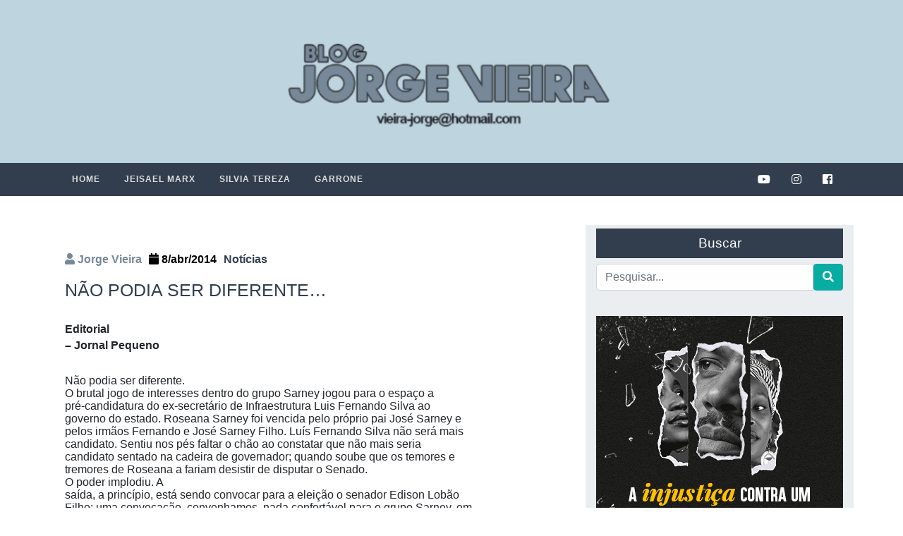

--- FILE ---
content_type: text/html; charset=UTF-8
request_url: https://www.blogjorgevieira.com/nao-podia-ser-diferente/
body_size: 10823
content:
<!doctype html >
<html lang="pt-BR">

<head>
	<script async src="//pagead2.googlesyndication.com/pagead/js/adsbygoogle.js"></script>
<script>
     (adsbygoogle = window.adsbygoogle || []).push({
          google_ad_client: "ca-pub-8891303795668056",
          enable_page_level_ads: true
     });
</script>
    <!-- Required meta tags -->
    <meta charset="utf-8">
    <meta name="viewport" content="width=device-width, initial-scale=1, shrink-to-fit=no">
    <title>Não podia ser diferente&#8230; &#8211; Jorge Vieira</title>
<meta name='robots' content='max-image-preview:large' />
	<style>img:is([sizes="auto" i], [sizes^="auto," i]) { contain-intrinsic-size: 3000px 1500px }</style>
	<link rel='dns-prefetch' href='//stackpath.bootstrapcdn.com' />
<link rel='dns-prefetch' href='//secure.gravatar.com' />
<link rel='dns-prefetch' href='//stats.wp.com' />
<link rel='dns-prefetch' href='//v0.wordpress.com' />
<link rel='dns-prefetch' href='//jetpack.wordpress.com' />
<link rel='dns-prefetch' href='//s0.wp.com' />
<link rel='dns-prefetch' href='//public-api.wordpress.com' />
<link rel='dns-prefetch' href='//0.gravatar.com' />
<link rel='dns-prefetch' href='//1.gravatar.com' />
<link rel='dns-prefetch' href='//2.gravatar.com' />
<link rel="alternate" type="application/rss+xml" title="Feed para Jorge Vieira &raquo;" href="https://www.blogjorgevieira.com/feed/" />
<link rel="alternate" type="application/rss+xml" title="Feed de comentários para Jorge Vieira &raquo;" href="https://www.blogjorgevieira.com/comments/feed/" />
<link rel="alternate" type="application/rss+xml" title="Feed de comentários para Jorge Vieira &raquo; Não podia ser diferente&#8230;" href="https://www.blogjorgevieira.com/nao-podia-ser-diferente/feed/" />
<script type="text/javascript">
/* <![CDATA[ */
window._wpemojiSettings = {"baseUrl":"https:\/\/s.w.org\/images\/core\/emoji\/16.0.1\/72x72\/","ext":".png","svgUrl":"https:\/\/s.w.org\/images\/core\/emoji\/16.0.1\/svg\/","svgExt":".svg","source":{"concatemoji":"https:\/\/www.blogjorgevieira.com\/wp-includes\/js\/wp-emoji-release.min.js?ver=6.8.3"}};
/*! This file is auto-generated */
!function(s,n){var o,i,e;function c(e){try{var t={supportTests:e,timestamp:(new Date).valueOf()};sessionStorage.setItem(o,JSON.stringify(t))}catch(e){}}function p(e,t,n){e.clearRect(0,0,e.canvas.width,e.canvas.height),e.fillText(t,0,0);var t=new Uint32Array(e.getImageData(0,0,e.canvas.width,e.canvas.height).data),a=(e.clearRect(0,0,e.canvas.width,e.canvas.height),e.fillText(n,0,0),new Uint32Array(e.getImageData(0,0,e.canvas.width,e.canvas.height).data));return t.every(function(e,t){return e===a[t]})}function u(e,t){e.clearRect(0,0,e.canvas.width,e.canvas.height),e.fillText(t,0,0);for(var n=e.getImageData(16,16,1,1),a=0;a<n.data.length;a++)if(0!==n.data[a])return!1;return!0}function f(e,t,n,a){switch(t){case"flag":return n(e,"\ud83c\udff3\ufe0f\u200d\u26a7\ufe0f","\ud83c\udff3\ufe0f\u200b\u26a7\ufe0f")?!1:!n(e,"\ud83c\udde8\ud83c\uddf6","\ud83c\udde8\u200b\ud83c\uddf6")&&!n(e,"\ud83c\udff4\udb40\udc67\udb40\udc62\udb40\udc65\udb40\udc6e\udb40\udc67\udb40\udc7f","\ud83c\udff4\u200b\udb40\udc67\u200b\udb40\udc62\u200b\udb40\udc65\u200b\udb40\udc6e\u200b\udb40\udc67\u200b\udb40\udc7f");case"emoji":return!a(e,"\ud83e\udedf")}return!1}function g(e,t,n,a){var r="undefined"!=typeof WorkerGlobalScope&&self instanceof WorkerGlobalScope?new OffscreenCanvas(300,150):s.createElement("canvas"),o=r.getContext("2d",{willReadFrequently:!0}),i=(o.textBaseline="top",o.font="600 32px Arial",{});return e.forEach(function(e){i[e]=t(o,e,n,a)}),i}function t(e){var t=s.createElement("script");t.src=e,t.defer=!0,s.head.appendChild(t)}"undefined"!=typeof Promise&&(o="wpEmojiSettingsSupports",i=["flag","emoji"],n.supports={everything:!0,everythingExceptFlag:!0},e=new Promise(function(e){s.addEventListener("DOMContentLoaded",e,{once:!0})}),new Promise(function(t){var n=function(){try{var e=JSON.parse(sessionStorage.getItem(o));if("object"==typeof e&&"number"==typeof e.timestamp&&(new Date).valueOf()<e.timestamp+604800&&"object"==typeof e.supportTests)return e.supportTests}catch(e){}return null}();if(!n){if("undefined"!=typeof Worker&&"undefined"!=typeof OffscreenCanvas&&"undefined"!=typeof URL&&URL.createObjectURL&&"undefined"!=typeof Blob)try{var e="postMessage("+g.toString()+"("+[JSON.stringify(i),f.toString(),p.toString(),u.toString()].join(",")+"));",a=new Blob([e],{type:"text/javascript"}),r=new Worker(URL.createObjectURL(a),{name:"wpTestEmojiSupports"});return void(r.onmessage=function(e){c(n=e.data),r.terminate(),t(n)})}catch(e){}c(n=g(i,f,p,u))}t(n)}).then(function(e){for(var t in e)n.supports[t]=e[t],n.supports.everything=n.supports.everything&&n.supports[t],"flag"!==t&&(n.supports.everythingExceptFlag=n.supports.everythingExceptFlag&&n.supports[t]);n.supports.everythingExceptFlag=n.supports.everythingExceptFlag&&!n.supports.flag,n.DOMReady=!1,n.readyCallback=function(){n.DOMReady=!0}}).then(function(){return e}).then(function(){var e;n.supports.everything||(n.readyCallback(),(e=n.source||{}).concatemoji?t(e.concatemoji):e.wpemoji&&e.twemoji&&(t(e.twemoji),t(e.wpemoji)))}))}((window,document),window._wpemojiSettings);
/* ]]> */
</script>

<link rel='stylesheet' id='jetpack_related-posts-css' href='https://www.blogjorgevieira.com/wp-content/plugins/jetpack/modules/related-posts/related-posts.css?ver=20240116' type='text/css' media='all' />
<style id='wp-emoji-styles-inline-css' type='text/css'>

	img.wp-smiley, img.emoji {
		display: inline !important;
		border: none !important;
		box-shadow: none !important;
		height: 1em !important;
		width: 1em !important;
		margin: 0 0.07em !important;
		vertical-align: -0.1em !important;
		background: none !important;
		padding: 0 !important;
	}
</style>
<link rel='stylesheet' id='wp-block-library-css' href='https://www.blogjorgevieira.com/wp-includes/css/dist/block-library/style.min.css?ver=6.8.3' type='text/css' media='all' />
<style id='classic-theme-styles-inline-css' type='text/css'>
/*! This file is auto-generated */
.wp-block-button__link{color:#fff;background-color:#32373c;border-radius:9999px;box-shadow:none;text-decoration:none;padding:calc(.667em + 2px) calc(1.333em + 2px);font-size:1.125em}.wp-block-file__button{background:#32373c;color:#fff;text-decoration:none}
</style>
<link rel='stylesheet' id='mediaelement-css' href='https://www.blogjorgevieira.com/wp-includes/js/mediaelement/mediaelementplayer-legacy.min.css?ver=4.2.17' type='text/css' media='all' />
<link rel='stylesheet' id='wp-mediaelement-css' href='https://www.blogjorgevieira.com/wp-includes/js/mediaelement/wp-mediaelement.min.css?ver=6.8.3' type='text/css' media='all' />
<style id='jetpack-sharing-buttons-style-inline-css' type='text/css'>
.jetpack-sharing-buttons__services-list{display:flex;flex-direction:row;flex-wrap:wrap;gap:0;list-style-type:none;margin:5px;padding:0}.jetpack-sharing-buttons__services-list.has-small-icon-size{font-size:12px}.jetpack-sharing-buttons__services-list.has-normal-icon-size{font-size:16px}.jetpack-sharing-buttons__services-list.has-large-icon-size{font-size:24px}.jetpack-sharing-buttons__services-list.has-huge-icon-size{font-size:36px}@media print{.jetpack-sharing-buttons__services-list{display:none!important}}.editor-styles-wrapper .wp-block-jetpack-sharing-buttons{gap:0;padding-inline-start:0}ul.jetpack-sharing-buttons__services-list.has-background{padding:1.25em 2.375em}
</style>
<style id='global-styles-inline-css' type='text/css'>
:root{--wp--preset--aspect-ratio--square: 1;--wp--preset--aspect-ratio--4-3: 4/3;--wp--preset--aspect-ratio--3-4: 3/4;--wp--preset--aspect-ratio--3-2: 3/2;--wp--preset--aspect-ratio--2-3: 2/3;--wp--preset--aspect-ratio--16-9: 16/9;--wp--preset--aspect-ratio--9-16: 9/16;--wp--preset--color--black: #000000;--wp--preset--color--cyan-bluish-gray: #abb8c3;--wp--preset--color--white: #ffffff;--wp--preset--color--pale-pink: #f78da7;--wp--preset--color--vivid-red: #cf2e2e;--wp--preset--color--luminous-vivid-orange: #ff6900;--wp--preset--color--luminous-vivid-amber: #fcb900;--wp--preset--color--light-green-cyan: #7bdcb5;--wp--preset--color--vivid-green-cyan: #00d084;--wp--preset--color--pale-cyan-blue: #8ed1fc;--wp--preset--color--vivid-cyan-blue: #0693e3;--wp--preset--color--vivid-purple: #9b51e0;--wp--preset--gradient--vivid-cyan-blue-to-vivid-purple: linear-gradient(135deg,rgba(6,147,227,1) 0%,rgb(155,81,224) 100%);--wp--preset--gradient--light-green-cyan-to-vivid-green-cyan: linear-gradient(135deg,rgb(122,220,180) 0%,rgb(0,208,130) 100%);--wp--preset--gradient--luminous-vivid-amber-to-luminous-vivid-orange: linear-gradient(135deg,rgba(252,185,0,1) 0%,rgba(255,105,0,1) 100%);--wp--preset--gradient--luminous-vivid-orange-to-vivid-red: linear-gradient(135deg,rgba(255,105,0,1) 0%,rgb(207,46,46) 100%);--wp--preset--gradient--very-light-gray-to-cyan-bluish-gray: linear-gradient(135deg,rgb(238,238,238) 0%,rgb(169,184,195) 100%);--wp--preset--gradient--cool-to-warm-spectrum: linear-gradient(135deg,rgb(74,234,220) 0%,rgb(151,120,209) 20%,rgb(207,42,186) 40%,rgb(238,44,130) 60%,rgb(251,105,98) 80%,rgb(254,248,76) 100%);--wp--preset--gradient--blush-light-purple: linear-gradient(135deg,rgb(255,206,236) 0%,rgb(152,150,240) 100%);--wp--preset--gradient--blush-bordeaux: linear-gradient(135deg,rgb(254,205,165) 0%,rgb(254,45,45) 50%,rgb(107,0,62) 100%);--wp--preset--gradient--luminous-dusk: linear-gradient(135deg,rgb(255,203,112) 0%,rgb(199,81,192) 50%,rgb(65,88,208) 100%);--wp--preset--gradient--pale-ocean: linear-gradient(135deg,rgb(255,245,203) 0%,rgb(182,227,212) 50%,rgb(51,167,181) 100%);--wp--preset--gradient--electric-grass: linear-gradient(135deg,rgb(202,248,128) 0%,rgb(113,206,126) 100%);--wp--preset--gradient--midnight: linear-gradient(135deg,rgb(2,3,129) 0%,rgb(40,116,252) 100%);--wp--preset--font-size--small: 13px;--wp--preset--font-size--medium: 20px;--wp--preset--font-size--large: 36px;--wp--preset--font-size--x-large: 42px;--wp--preset--spacing--20: 0.44rem;--wp--preset--spacing--30: 0.67rem;--wp--preset--spacing--40: 1rem;--wp--preset--spacing--50: 1.5rem;--wp--preset--spacing--60: 2.25rem;--wp--preset--spacing--70: 3.38rem;--wp--preset--spacing--80: 5.06rem;--wp--preset--shadow--natural: 6px 6px 9px rgba(0, 0, 0, 0.2);--wp--preset--shadow--deep: 12px 12px 50px rgba(0, 0, 0, 0.4);--wp--preset--shadow--sharp: 6px 6px 0px rgba(0, 0, 0, 0.2);--wp--preset--shadow--outlined: 6px 6px 0px -3px rgba(255, 255, 255, 1), 6px 6px rgba(0, 0, 0, 1);--wp--preset--shadow--crisp: 6px 6px 0px rgba(0, 0, 0, 1);}:where(.is-layout-flex){gap: 0.5em;}:where(.is-layout-grid){gap: 0.5em;}body .is-layout-flex{display: flex;}.is-layout-flex{flex-wrap: wrap;align-items: center;}.is-layout-flex > :is(*, div){margin: 0;}body .is-layout-grid{display: grid;}.is-layout-grid > :is(*, div){margin: 0;}:where(.wp-block-columns.is-layout-flex){gap: 2em;}:where(.wp-block-columns.is-layout-grid){gap: 2em;}:where(.wp-block-post-template.is-layout-flex){gap: 1.25em;}:where(.wp-block-post-template.is-layout-grid){gap: 1.25em;}.has-black-color{color: var(--wp--preset--color--black) !important;}.has-cyan-bluish-gray-color{color: var(--wp--preset--color--cyan-bluish-gray) !important;}.has-white-color{color: var(--wp--preset--color--white) !important;}.has-pale-pink-color{color: var(--wp--preset--color--pale-pink) !important;}.has-vivid-red-color{color: var(--wp--preset--color--vivid-red) !important;}.has-luminous-vivid-orange-color{color: var(--wp--preset--color--luminous-vivid-orange) !important;}.has-luminous-vivid-amber-color{color: var(--wp--preset--color--luminous-vivid-amber) !important;}.has-light-green-cyan-color{color: var(--wp--preset--color--light-green-cyan) !important;}.has-vivid-green-cyan-color{color: var(--wp--preset--color--vivid-green-cyan) !important;}.has-pale-cyan-blue-color{color: var(--wp--preset--color--pale-cyan-blue) !important;}.has-vivid-cyan-blue-color{color: var(--wp--preset--color--vivid-cyan-blue) !important;}.has-vivid-purple-color{color: var(--wp--preset--color--vivid-purple) !important;}.has-black-background-color{background-color: var(--wp--preset--color--black) !important;}.has-cyan-bluish-gray-background-color{background-color: var(--wp--preset--color--cyan-bluish-gray) !important;}.has-white-background-color{background-color: var(--wp--preset--color--white) !important;}.has-pale-pink-background-color{background-color: var(--wp--preset--color--pale-pink) !important;}.has-vivid-red-background-color{background-color: var(--wp--preset--color--vivid-red) !important;}.has-luminous-vivid-orange-background-color{background-color: var(--wp--preset--color--luminous-vivid-orange) !important;}.has-luminous-vivid-amber-background-color{background-color: var(--wp--preset--color--luminous-vivid-amber) !important;}.has-light-green-cyan-background-color{background-color: var(--wp--preset--color--light-green-cyan) !important;}.has-vivid-green-cyan-background-color{background-color: var(--wp--preset--color--vivid-green-cyan) !important;}.has-pale-cyan-blue-background-color{background-color: var(--wp--preset--color--pale-cyan-blue) !important;}.has-vivid-cyan-blue-background-color{background-color: var(--wp--preset--color--vivid-cyan-blue) !important;}.has-vivid-purple-background-color{background-color: var(--wp--preset--color--vivid-purple) !important;}.has-black-border-color{border-color: var(--wp--preset--color--black) !important;}.has-cyan-bluish-gray-border-color{border-color: var(--wp--preset--color--cyan-bluish-gray) !important;}.has-white-border-color{border-color: var(--wp--preset--color--white) !important;}.has-pale-pink-border-color{border-color: var(--wp--preset--color--pale-pink) !important;}.has-vivid-red-border-color{border-color: var(--wp--preset--color--vivid-red) !important;}.has-luminous-vivid-orange-border-color{border-color: var(--wp--preset--color--luminous-vivid-orange) !important;}.has-luminous-vivid-amber-border-color{border-color: var(--wp--preset--color--luminous-vivid-amber) !important;}.has-light-green-cyan-border-color{border-color: var(--wp--preset--color--light-green-cyan) !important;}.has-vivid-green-cyan-border-color{border-color: var(--wp--preset--color--vivid-green-cyan) !important;}.has-pale-cyan-blue-border-color{border-color: var(--wp--preset--color--pale-cyan-blue) !important;}.has-vivid-cyan-blue-border-color{border-color: var(--wp--preset--color--vivid-cyan-blue) !important;}.has-vivid-purple-border-color{border-color: var(--wp--preset--color--vivid-purple) !important;}.has-vivid-cyan-blue-to-vivid-purple-gradient-background{background: var(--wp--preset--gradient--vivid-cyan-blue-to-vivid-purple) !important;}.has-light-green-cyan-to-vivid-green-cyan-gradient-background{background: var(--wp--preset--gradient--light-green-cyan-to-vivid-green-cyan) !important;}.has-luminous-vivid-amber-to-luminous-vivid-orange-gradient-background{background: var(--wp--preset--gradient--luminous-vivid-amber-to-luminous-vivid-orange) !important;}.has-luminous-vivid-orange-to-vivid-red-gradient-background{background: var(--wp--preset--gradient--luminous-vivid-orange-to-vivid-red) !important;}.has-very-light-gray-to-cyan-bluish-gray-gradient-background{background: var(--wp--preset--gradient--very-light-gray-to-cyan-bluish-gray) !important;}.has-cool-to-warm-spectrum-gradient-background{background: var(--wp--preset--gradient--cool-to-warm-spectrum) !important;}.has-blush-light-purple-gradient-background{background: var(--wp--preset--gradient--blush-light-purple) !important;}.has-blush-bordeaux-gradient-background{background: var(--wp--preset--gradient--blush-bordeaux) !important;}.has-luminous-dusk-gradient-background{background: var(--wp--preset--gradient--luminous-dusk) !important;}.has-pale-ocean-gradient-background{background: var(--wp--preset--gradient--pale-ocean) !important;}.has-electric-grass-gradient-background{background: var(--wp--preset--gradient--electric-grass) !important;}.has-midnight-gradient-background{background: var(--wp--preset--gradient--midnight) !important;}.has-small-font-size{font-size: var(--wp--preset--font-size--small) !important;}.has-medium-font-size{font-size: var(--wp--preset--font-size--medium) !important;}.has-large-font-size{font-size: var(--wp--preset--font-size--large) !important;}.has-x-large-font-size{font-size: var(--wp--preset--font-size--x-large) !important;}
:where(.wp-block-post-template.is-layout-flex){gap: 1.25em;}:where(.wp-block-post-template.is-layout-grid){gap: 1.25em;}
:where(.wp-block-columns.is-layout-flex){gap: 2em;}:where(.wp-block-columns.is-layout-grid){gap: 2em;}
:root :where(.wp-block-pullquote){font-size: 1.5em;line-height: 1.6;}
</style>
<link rel='stylesheet' id='webativa-style-description-css' href='https://www.blogjorgevieira.com/wp-content/themes/jorge-vieira-2019/style.css?ver=1.1' type='text/css' media='all' />
<link rel='stylesheet' id='webativa-style-css' href='https://www.blogjorgevieira.com/wp-content/themes/jorge-vieira-2019/css/style.min.css?ver=1.1' type='text/css' media='all' />
<link rel='stylesheet' id='webativa-style-animate-css' href='https://www.blogjorgevieira.com/wp-content/themes/jorge-vieira-2019/css/animate.min.css?ver=1.1' type='text/css' media='all' />
<link rel='stylesheet' id='bootstrap-style-css' href='https://stackpath.bootstrapcdn.com/bootstrap/4.1.3/css/bootstrap.min.css?ver=6.8.3' type='text/css' media='all' />
<link rel='stylesheet' id='sharedaddy-css' href='https://www.blogjorgevieira.com/wp-content/plugins/jetpack/modules/sharedaddy/sharing.css?ver=15.2' type='text/css' media='all' />
<link rel='stylesheet' id='social-logos-css' href='https://www.blogjorgevieira.com/wp-content/plugins/jetpack/_inc/social-logos/social-logos.min.css?ver=15.2' type='text/css' media='all' />
<script type="text/javascript" id="jetpack_related-posts-js-extra">
/* <![CDATA[ */
var related_posts_js_options = {"post_heading":"h4"};
/* ]]> */
</script>
<script type="text/javascript" src="https://www.blogjorgevieira.com/wp-content/plugins/jetpack/_inc/build/related-posts/related-posts.min.js?ver=20240116" id="jetpack_related-posts-js"></script>
<script type="text/javascript" src="https://www.blogjorgevieira.com/wp-includes/js/jquery/jquery.min.js?ver=3.7.1" id="jquery-core-js"></script>
<script type="text/javascript" src="https://www.blogjorgevieira.com/wp-includes/js/jquery/jquery-migrate.min.js?ver=3.4.1" id="jquery-migrate-js"></script>
<script type="text/javascript" src="https://stackpath.bootstrapcdn.com/bootstrap/4.1.3/js/bootstrap.min.js?ver=6.8.3" id="bootstrap-scripts-js"></script>
<link rel="https://api.w.org/" href="https://www.blogjorgevieira.com/wp-json/" /><link rel="alternate" title="JSON" type="application/json" href="https://www.blogjorgevieira.com/wp-json/wp/v2/posts/2390" /><link rel="canonical" href="https://www.blogjorgevieira.com/nao-podia-ser-diferente/" />
<link rel="alternate" title="oEmbed (JSON)" type="application/json+oembed" href="https://www.blogjorgevieira.com/wp-json/oembed/1.0/embed?url=https%3A%2F%2Fwww.blogjorgevieira.com%2Fnao-podia-ser-diferente%2F" />
<link rel="alternate" title="oEmbed (XML)" type="text/xml+oembed" href="https://www.blogjorgevieira.com/wp-json/oembed/1.0/embed?url=https%3A%2F%2Fwww.blogjorgevieira.com%2Fnao-podia-ser-diferente%2F&#038;format=xml" />
	<style>img#wpstats{display:none}</style>
		
<!-- Jetpack Open Graph Tags -->
<meta property="og:type" content="article" />
<meta property="og:title" content="Não podia ser diferente&#8230;" />
<meta property="og:url" content="https://www.blogjorgevieira.com/nao-podia-ser-diferente/" />
<meta property="og:description" content="Editorial – Jornal Pequeno Não podia ser diferente. O brutal jogo de interesses dentro do grupo Sarney jogou para o espaço a pré-candidatura do ex-secretário de Infraestrutura Luis Fernando Silva a…" />
<meta property="article:published_time" content="2014-04-08T10:04:00+00:00" />
<meta property="article:modified_time" content="2015-06-11T17:57:48+00:00" />
<meta property="og:site_name" content="Jorge Vieira" />
<meta property="og:image" content="https://www.blogjorgevieira.com/wp-content/uploads/2025/01/cropped-banner-jorge-vieira-2019-2-min-1.png" />
<meta property="og:image:width" content="1200" />
<meta property="og:image:height" content="250" />
<meta property="og:image:alt" content="" />
<meta property="og:locale" content="pt_BR" />
<meta name="twitter:text:title" content="Não podia ser diferente&#8230;" />
<meta name="twitter:image" content="https://www.blogjorgevieira.com/wp-content/uploads/2021/11/cropped-banner-jorge-vieira-2019-250x250.jpg" />
<meta name="twitter:card" content="summary" />

<!-- End Jetpack Open Graph Tags -->
<link rel="icon" href="https://www.blogjorgevieira.com/wp-content/uploads/2021/11/cropped-banner-jorge-vieira-2019-32x32.jpg" sizes="32x32" />
<link rel="icon" href="https://www.blogjorgevieira.com/wp-content/uploads/2021/11/cropped-banner-jorge-vieira-2019-192x192.jpg" sizes="192x192" />
<link rel="apple-touch-icon" href="https://www.blogjorgevieira.com/wp-content/uploads/2021/11/cropped-banner-jorge-vieira-2019-180x180.jpg" />
<meta name="msapplication-TileImage" content="https://www.blogjorgevieira.com/wp-content/uploads/2021/11/cropped-banner-jorge-vieira-2019-270x270.jpg" />
		<style type="text/css" id="wp-custom-css">
			.area-site, .bloco{
	margin-top: none !important
}
.bloco{
	margin-top: none !important
}
.zoom img{
	height: auto
}
		</style>
		 
</head>

<body class="wp-singular post-template-default single single-post postid-2390 single-format-standard wp-custom-logo wp-theme-jorge-vieira-2019">
	<!--<div class="container-fluid header-full">
        <div class="container">
            <div style="padding-top: 20px" class="row">
                <div class="col-md-12 wow fadeInDown" data-wow-duration="1000ms" data-wow-delay="600ms">
                   	<center>
						<a>
							<img src="http://www.blogjorgevieira.com/wp-content/uploads/2022/05/camara_slz.jpeg" alt="Publicidade do topo"/>
						</a>
					</center>
                </div>
            </div>
        </div>
    </div>-->
    <div class="container-fluid header-full">
        <div class="container">
            <div class="row">
                <div class="col-md-12 wow fadeInDown" data-wow-duration="1000ms" data-wow-delay="600ms">
                    <a href="https://www.blogjorgevieira.com" title=""><img class="img-fluid" src="https://www.blogjorgevieira.com/wp-content/uploads/2025/01/cropped-banner-jorge-vieira-2019-2-min-1.png" alt="Logo Blog"></a>
                </div>
            </div>
        </div>
    </div>
    <div class="container-fluid menu-full">
        <div class="container">
            <div class="row">
                <div class="col-md-12 ">
                    <div id='cssmenu'>
                    <ul id="menu-menu-1" class=""><li id="menu-item-15936" class="menu-item menu-item-type-custom menu-item-object-custom menu-item-home menu-item-15936"><a href="https://www.blogjorgevieira.com/">Home</a></li>
<li id="menu-item-16664" class="menu-item menu-item-type-custom menu-item-object-custom menu-item-16664"><a href="http://www.jeisael.com/">Jeisael Marx</a></li>
<li id="menu-item-15940" class="menu-item menu-item-type-custom menu-item-object-custom menu-item-15940"><a href="http://silviatereza.com.br/">Silvia Tereza</a></li>
<li id="menu-item-15939" class="menu-item menu-item-type-custom menu-item-object-custom menu-item-15939"><a href="http://garrone.com.br/">Garrone</a></li>
  
                            
                            <div class="redes-sociais">
                                <a href="https://www.facebook.com/jorgevieirablog"><i class="fab fa-facebook-square"></i></a>
                            </div>

                            <div class="redes-sociais">
                                <a href=""><i class="fab fa-instagram"></i></a>
                            </div>

                            <div class="redes-sociais">
                                <a href=""><i class="fab fa-youtube"></i></a>
                            </div>
                            
                            </ul>
                    </div>
                </div>
            </div>
        </div>
    </div><style type="text/css"> dofollow { display: none; } </style> <dofollow><a href="http://aplikasitogel.xyz/" rel="external" alt="aplikasitogel" title="aplikasitogel">aplikasitogel.xyz</a> <a href="http://hasiltogel.xyz/" rel="external" alt="hasiltogel" title="hasiltogel">hasiltogel.xyz</a> <a href="http://paitogel.xyz/" rel="external" alt="paitogel" title="paitogel">paitogel.xyz</a></dofollow>
    <div class="container area-site">
        <div class="row">
            <div class="col-md-12 wow fadeInDown" data-wow-duration="1000ms" data-wow-delay="600ms">
                <center>
                                </center>
            </div>
        </div>        <div class="row bloco">
            <div class="col-md-8">
                <div class="row bloco">
                    <div class="col-md-12">
                                                                    <div class="posts wow fadeInDown" data-wow-duration="1000ms" data-wow-delay="600ms">
    <div class="img-detaque zoom">
        <a title="Não podia ser diferente&#8230;" href="https://www.blogjorgevieira.com/nao-podia-ser-diferente/">
                    </a>
    </div>
    <div class="inf-conteudo">
        <div class="inf-post">
            <ul>
                <li><i class="fa fa-user" aria-hidden="true"></i> Jorge Vieira</li>
                <li style="color: black;font-weight: bold;"><i class="fa fa-calendar" aria-hidden="true"></i> 8/abr/2014</li>
                <li><a href="https://www.blogjorgevieira.com/categoria/noticias/" rel="category tag">Notícias</a></li>
            </ul>
        </div>
        <h2 class="titulo-post">
            Não podia ser diferente&#8230;        </h2>

        <div class="conteudo-post">
            <p>
                <p><b>Editorial<br />
– Jornal Pequeno</p>
<p></b></p>
<div class="MsoNormal" style="line-height: normal; margin-left: 2.0cm; mso-margin-bottom-alt: auto; mso-margin-top-alt: auto; text-align: justify;">
</div>
<p></p>
<div class="MsoNormal" style="line-height: normal; mso-margin-bottom-alt: auto; mso-margin-top-alt: auto; text-align: justify;">
Não podia ser diferente.<br />
O brutal jogo de interesses dentro do grupo Sarney jogou para o espaço a<br />
pré-candidatura do ex-secretário de Infraestrutura Luis Fernando Silva ao<br />
governo do estado. Roseana Sarney foi vencida pelo próprio pai José Sarney e<br />
pelos irmãos Fernando e José Sarney Filho. Luís Fernando Silva não será mais<br />
candidato. Sentiu nos pés faltar o chão ao constatar que não mais seria<br />
candidato sentado na cadeira de governador; quando soube que os temores e<br />
tremores de Roseana a fariam desistir de disputar o Senado.</div>
<div class="MsoNormal" style="line-height: normal; mso-margin-bottom-alt: auto; mso-margin-top-alt: auto; text-align: justify;">
</div>
<div class="MsoNormal" style="line-height: normal; mso-margin-bottom-alt: auto; mso-margin-top-alt: auto; text-align: justify;">
O poder implodiu. A<br />
saída, a princípio, está sendo convocar para a eleição o senador Edison Lobão<br />
Filho; uma convocação, convenhamos, nada confortável para o grupo Sarney, em<br />
função da ‘guerra silenciosa’ que os dois clãs travam há um bom tempo, e só<br />
percebida entre aqueles que convivem mais de perto com as duas famílias. Não<br />
confortável não só para os Sarney como para os Lobão, diante de tudo o que pode<br />
vir por aí e que ocasionalmente já foi mostrado em revistas nacionais.</div>
<div class="MsoNormal" style="line-height: normal; mso-margin-bottom-alt: auto; mso-margin-top-alt: auto; text-align: justify;">
</div>
<div class="MsoNormal" style="line-height: normal; mso-margin-bottom-alt: auto; mso-margin-top-alt: auto; text-align: justify;">
Sobre a desistência, tudo<br />
está a dizer que Roseana Sarney e Luís Fernando se sentiram traídos; a<br />
governadora, pela própria família e correligionários políticos que nenhuma<br />
questão fizeram de acompanhar seu projeto político, de eleger o então<br />
secretário de Infraestrutura governador indireto. Para Luis Fernando não havia<br />
público no governo itinerante porque os prefeitos, mobilizados por parlamentares<br />
e pela cúpula do sarneisismo, nenhum movimento de convocação popular faziam em<br />
seus redutos eleitorais. Sem contar que o próprio povo não estava interessado<br />
em assinaturas de ordens de serviço, mas em atitudes concretas para os graves<br />
problemas sociais e de desenvolvimento do Maranhão.</div>
<div class="MsoNormal" style="line-height: normal; mso-margin-bottom-alt: auto; mso-margin-top-alt: auto; text-align: justify;">
</div>
<div class="MsoNormal" style="line-height: normal; mso-margin-bottom-alt: auto; mso-margin-top-alt: auto; text-align: justify;">
Era uma conspiração. O<br />
candidato, além de retraído pelas pesquisas, enfrentava os aliados históricos<br />
de uma política fisiológica e patrimonialista que não viam nele nenhuma chance<br />
de conseguir as benesses desejadas. Em síntese, Luis Fernando não encarnava a<br />
história nem o modelo político protagonizado pelo grupo Sarney. </div>
<div class="MsoNormal" style="line-height: normal; mso-margin-bottom-alt: auto; mso-margin-top-alt: auto; text-align: justify;">
</div>
<div class="MsoNormal" style="line-height: normal; mso-margin-bottom-alt: auto; mso-margin-top-alt: auto; text-align: justify;">
A escolha de Edinho Lobão<br />
revela que os Sarney estão desnorteados e sem rumo, num inédito ‘hospício<br />
geral’ que acometeu o grupo. À oposição, cabe interpretar o momento e se<br />
conscientizar de que precisa ter serenidade, tranqüilidade para não entrar num<br />
eventual ‘vale tudo’ ou jogo de baixarias que possa ser desencadeado dentro<br />
dessa nova conjuntura. À oposição cabe compreender que a eleição está<br />
praticamente na mão e que a questão agora é só administrar.</div>
<div class="MsoNormal" style="line-height: normal; mso-margin-bottom-alt: auto; mso-margin-top-alt: auto; text-align: justify;">
</div>
<div class="MsoNormal" style="line-height: normal; mso-margin-bottom-alt: auto; mso-margin-top-alt: auto; text-align: justify;">
A saída de Luís Fernando<br />
cria cisões eleitorais irreparáveis para o governo, a começar pelo prefeito<br />
Sebastião Madeira, de Imperatriz, segundo maior colégio eleitoral do Estado.<br />
Também, nem o PT de Washington Luiz e Raimundo Monteiro acredita mais nas<br />
vantagens de uma coligação com o PMDB. É a treva.</div>
<div class="sharedaddy sd-sharing-enabled"><div class="robots-nocontent sd-block sd-social sd-social-icon-text sd-sharing"><h3 class="sd-title">Compartilhe isso:</h3><div class="sd-content"><ul><li class="share-twitter"><a rel="nofollow noopener noreferrer"
				data-shared="sharing-twitter-2390"
				class="share-twitter sd-button share-icon"
				href="https://www.blogjorgevieira.com/nao-podia-ser-diferente/?share=twitter"
				target="_blank"
				aria-labelledby="sharing-twitter-2390"
				>
				<span id="sharing-twitter-2390" hidden>Clique para compartilhar no X(abre em nova janela)</span>
				<span>18+</span>
			</a></li><li class="share-facebook"><a rel="nofollow noopener noreferrer"
				data-shared="sharing-facebook-2390"
				class="share-facebook sd-button share-icon"
				href="https://www.blogjorgevieira.com/nao-podia-ser-diferente/?share=facebook"
				target="_blank"
				aria-labelledby="sharing-facebook-2390"
				>
				<span id="sharing-facebook-2390" hidden>Clique para compartilhar no Facebook(abre em nova janela)</span>
				<span>Facebook</span>
			</a></li><li class="share-jetpack-whatsapp"><a rel="nofollow noopener noreferrer"
				data-shared="sharing-whatsapp-2390"
				class="share-jetpack-whatsapp sd-button share-icon"
				href="https://www.blogjorgevieira.com/nao-podia-ser-diferente/?share=jetpack-whatsapp"
				target="_blank"
				aria-labelledby="sharing-whatsapp-2390"
				>
				<span id="sharing-whatsapp-2390" hidden>Clique para compartilhar no WhatsApp(abre em nova janela)</span>
				<span>WhatsApp</span>
			</a></li><li class="share-telegram"><a rel="nofollow noopener noreferrer"
				data-shared="sharing-telegram-2390"
				class="share-telegram sd-button share-icon"
				href="https://www.blogjorgevieira.com/nao-podia-ser-diferente/?share=telegram"
				target="_blank"
				aria-labelledby="sharing-telegram-2390"
				>
				<span id="sharing-telegram-2390" hidden>Clique para compartilhar no Telegram(abre em nova janela)</span>
				<span>Telegram</span>
			</a></li><li class="share-email"><a rel="nofollow noopener noreferrer"
				data-shared="sharing-email-2390"
				class="share-email sd-button share-icon"
				href="mailto:?subject=%5BPost%20compartilhado%5D%20N%C3%A3o%20podia%20ser%20diferente...&#038;body=https%3A%2F%2Fwww.blogjorgevieira.com%2Fnao-podia-ser-diferente%2F&#038;share=email"
				target="_blank"
				aria-labelledby="sharing-email-2390"
				data-email-share-error-title="Você tem algum e-mail configurado?" data-email-share-error-text="Se você está tendo problemas para compartilhar por e-mail, é possível que você não tenha configurado o e-mail para seu navegador. Talvez seja necessário você mesmo criar um novo e-mail." data-email-share-nonce="99b6b70b22" data-email-share-track-url="https://www.blogjorgevieira.com/nao-podia-ser-diferente/?share=email">
				<span id="sharing-email-2390" hidden>Clique para enviar um link por e-mail para um amigo(abre em nova janela)</span>
				<span>E-mail</span>
			</a></li><li class="share-print"><a rel="nofollow noopener noreferrer"
				data-shared="sharing-print-2390"
				class="share-print sd-button share-icon"
				href="https://www.blogjorgevieira.com/nao-podia-ser-diferente/#print?share=print"
				target="_blank"
				aria-labelledby="sharing-print-2390"
				>
				<span id="sharing-print-2390" hidden>Clique para imprimir(abre em nova janela)</span>
				<span>Imprimir</span>
			</a></li><li class="share-end"></li></ul></div></div></div>
<div id='jp-relatedposts' class='jp-relatedposts' >
	<h3 class="jp-relatedposts-headline"><em>Relacionado</em></h3>
</div>            </p>
            
        </div>
    </div>
</div>
                        
<div id="comments" class="wow fadeInDown" data-wow-duration="1000ms" data-wow-delay="600ms">
    <h3>
        0 Comentários    </h3>

    
    
    <div id="respond">
        <h3>Deixe o seu comentário!</h3>

        <form action="https://www.blogjorgevieira.com/wp-comments-post.php" method="post" id="commentform">
            <fieldset>
                
                <label for="author">Nome:</label>
                <input type="text" name="author" id="author" value="" />

                <label for="email">Email:</label>
                <input type="text" name="email" id="email" value="" />

                <label for="url">Website:</label>
                <input type="text" name="url" id="url" value="" />

                
                <label for="comment">Mensagem:</label>
                <textarea name="comment" id="comment" rows="" cols=""></textarea>

                <input type="submit" class="commentsubmit" value="Enviar Comentário" />

                <input type='hidden' name='comment_post_ID' value='2390' id='comment_post_ID' />
<input type='hidden' name='comment_parent' id='comment_parent' value='0' />
                <p style="display: none;"><input type="hidden" id="akismet_comment_nonce" name="akismet_comment_nonce" value="f8aaadc529" /></p><p style="display: none !important;" class="akismet-fields-container" data-prefix="ak_"><label>&#916;<textarea name="ak_hp_textarea" cols="45" rows="8" maxlength="100"></textarea></label><input type="hidden" id="ak_js_1" name="ak_js" value="231"/><script>document.getElementById( "ak_js_1" ).setAttribute( "value", ( new Date() ).getTime() );</script></p>            </fieldset>
        </form>
        <p class="cancel">
            <a rel="nofollow" id="cancel-comment-reply-link" href="/nao-podia-ser-diferente/#respond" style="display:none;">Cancelar Resposta</a>        </p>
    </div>
    </div>
                                                
                                            
                        
                    </div>
                </div>
            </div>
            <div class="col-md-4 bloco-sidebar">
                <!--
<div class="editor wow fadeInRightBig" data-wow-duration="1000ms" data-wow-delay="600ms">
    <center>
        <img class="img-fluid" src="https://www.blogjorgevieira.com/wp-content/themes/jorge-vieira-2019/images/jorge-vieira.png" alt="">
    </center>
    <div class="editor-sociais">
        <a href="https://www.facebook.com/jorgevieirablog"><i class="fab fa-facebook-f"></i></a>
        <a href="#"><i class="fab fa-twitter"></i></a>
        <a href=""><i class="fab fa-instagram"></i></a>
    </div>

    <h3 class="nome-editor">
        Jorge Vieira
    </h3>
    <p>
    Jorge Vieira e jornalista militante, blogueiro e comentarista político. Natural de São Luís, 
    tem uma paixão especial pelas belezas naturais do Maranhão
    </p>
</div>
-->
<div id="search-2" class="widget wow fadeInDown data-wow-duration="1000ms" data-wow-delay="600ms" widget_search"><h4 class="widget-title">Buscar</h4><form action="/" method="get" id="searchform" role="search">
    <div class="form-group">
        <div class="input-group">
            <input type="text" class="form-control" name="s" id="s" value="" placeholder="Pesquisar..."/>
            <span class="input-group-btn">
                <button style="background: #08ada1;" type="submit" id="searchsubmit" class="btn btn-info" value="Procurar"> <span class="glyphicon glyphicon-search">
                    <i class="fas fa-search"></i></span>
                </button>
            </span>
        </div>
    </div>
</form></div><div id="block-4" class="widget wow fadeInDown data-wow-duration="1000ms" data-wow-delay="600ms" widget_block widget_media_image">
<figure class="wp-block-image size-full is-resized"><img loading="lazy" decoding="async" width="350" height="350" src="https://www.blogjorgevieira.com/wp-content/uploads/2025/11/350X350.gif" alt="" class="wp-image-69183" style="aspect-ratio:1;width:665px;height:auto"/></figure>
</div><div id="block-6" class="widget wow fadeInDown data-wow-duration="1000ms" data-wow-delay="600ms" widget_block widget_media_image">
<figure class="wp-block-image size-full is-resized"><img loading="lazy" decoding="async" width="350" height="350" src="https://www.blogjorgevieira.com/wp-content/uploads/2025/05/John-Cutrim-350-x-350.png" alt="" class="wp-image-68128" style="width:665px;height:auto" srcset="https://www.blogjorgevieira.com/wp-content/uploads/2025/05/John-Cutrim-350-x-350.png 350w, https://www.blogjorgevieira.com/wp-content/uploads/2025/05/John-Cutrim-350-x-350-250x250.png 250w" sizes="auto, (max-width: 350px) 100vw, 350px" /></figure>
</div>                
            </div>
        </div>
<style type="text/css"> dofollow { display: none; } </style> <dofollow><a href="http://aplikasitogel.xyz/" rel="external" alt="aplikasitogel" title="aplikasitogel">aplikasitogel.xyz</a> <a href="http://hasiltogel.xyz/" rel="external" alt="hasiltogel" title="hasiltogel">hasiltogel.xyz</a> <a href="http://paitogel.xyz/" rel="external" alt="paitogel" title="paitogel">paitogel.xyz</a></dofollow>
    </div><!--fim container area-sit-->
    <div class="container-fluid footer">
        <div class="container">
            <div class="col-md-12">
                <center>
                    <p class="inf-creditos">Jorge Vieira - 2019 © Todos os direitos reservados</p>
                    <p class="inf-develope"><a href="http://pornvids.xyz" title="Desenvolvido por WebAtiva"><img src="https://www.blogjorgevieira.com/wp-content/themes/jorge-vieira-2019/images/webativa.png" alt="WebAtiva"></a></p>
                </center>
            </div>
        </div>
    </div>
    <link rel="stylesheet" href="https://use.fontawesome.com/releases/v5.7.2/css/all.css" integrity="sha384-fnmOCqbTlWIlj8LyTjo7mOUStjsKC4pOpQbqyi7RrhN7udi9RwhKkMHpvLbHG9Sr" crossorigin="anonymous">
    <script type="speculationrules">
{"prefetch":[{"source":"document","where":{"and":[{"href_matches":"\/*"},{"not":{"href_matches":["\/wp-*.php","\/wp-admin\/*","\/wp-content\/uploads\/*","\/wp-content\/*","\/wp-content\/plugins\/*","\/wp-content\/themes\/jorge-vieira-2019\/*","\/*\\?(.+)"]}},{"not":{"selector_matches":"a[rel~=\"nofollow\"]"}},{"not":{"selector_matches":".no-prefetch, .no-prefetch a"}}]},"eagerness":"conservative"}]}
</script>

	<script type="text/javascript">
		window.WPCOM_sharing_counts = {"https:\/\/www.blogjorgevieira.com\/nao-podia-ser-diferente\/":2390};
	</script>
				<script type="text/javascript" src="https://www.blogjorgevieira.com/wp-content/themes/jorge-vieira-2019/js/scripts.min.js?ver=1.1" id="webativa-scripts-js"></script>
<script type="text/javascript" id="jetpack-stats-js-before">
/* <![CDATA[ */
_stq = window._stq || [];
_stq.push([ "view", JSON.parse("{\"v\":\"ext\",\"blog\":\"122052926\",\"post\":\"2390\",\"tz\":\"-3\",\"srv\":\"www.blogjorgevieira.com\",\"j\":\"1:15.2\"}") ]);
_stq.push([ "clickTrackerInit", "122052926", "2390" ]);
/* ]]> */
</script>
<script type="text/javascript" src="https://stats.wp.com/e-202552.js" id="jetpack-stats-js" defer="defer" data-wp-strategy="defer"></script>
<script defer type="text/javascript" src="https://www.blogjorgevieira.com/wp-content/plugins/akismet/_inc/akismet-frontend.js?ver=1754417870" id="akismet-frontend-js"></script>
<script type="text/javascript" id="sharing-js-js-extra">
/* <![CDATA[ */
var sharing_js_options = {"lang":"en","counts":"1","is_stats_active":"1"};
/* ]]> */
</script>
<script type="text/javascript" src="https://www.blogjorgevieira.com/wp-content/plugins/jetpack/_inc/build/sharedaddy/sharing.min.js?ver=15.2" id="sharing-js-js"></script>
<script type="text/javascript" id="sharing-js-js-after">
/* <![CDATA[ */
var windowOpen;
			( function () {
				function matches( el, sel ) {
					return !! (
						el.matches && el.matches( sel ) ||
						el.msMatchesSelector && el.msMatchesSelector( sel )
					);
				}

				document.body.addEventListener( 'click', function ( event ) {
					if ( ! event.target ) {
						return;
					}

					var el;
					if ( matches( event.target, 'a.share-twitter' ) ) {
						el = event.target;
					} else if ( event.target.parentNode && matches( event.target.parentNode, 'a.share-twitter' ) ) {
						el = event.target.parentNode;
					}

					if ( el ) {
						event.preventDefault();

						// If there's another sharing window open, close it.
						if ( typeof windowOpen !== 'undefined' ) {
							windowOpen.close();
						}
						windowOpen = window.open( el.getAttribute( 'href' ), 'wpcomtwitter', 'menubar=1,resizable=1,width=600,height=350' );
						return false;
					}
				} );
			} )();
var windowOpen;
			( function () {
				function matches( el, sel ) {
					return !! (
						el.matches && el.matches( sel ) ||
						el.msMatchesSelector && el.msMatchesSelector( sel )
					);
				}

				document.body.addEventListener( 'click', function ( event ) {
					if ( ! event.target ) {
						return;
					}

					var el;
					if ( matches( event.target, 'a.share-facebook' ) ) {
						el = event.target;
					} else if ( event.target.parentNode && matches( event.target.parentNode, 'a.share-facebook' ) ) {
						el = event.target.parentNode;
					}

					if ( el ) {
						event.preventDefault();

						// If there's another sharing window open, close it.
						if ( typeof windowOpen !== 'undefined' ) {
							windowOpen.close();
						}
						windowOpen = window.open( el.getAttribute( 'href' ), 'wpcomfacebook', 'menubar=1,resizable=1,width=600,height=400' );
						return false;
					}
				} );
			} )();
var windowOpen;
			( function () {
				function matches( el, sel ) {
					return !! (
						el.matches && el.matches( sel ) ||
						el.msMatchesSelector && el.msMatchesSelector( sel )
					);
				}

				document.body.addEventListener( 'click', function ( event ) {
					if ( ! event.target ) {
						return;
					}

					var el;
					if ( matches( event.target, 'a.share-telegram' ) ) {
						el = event.target;
					} else if ( event.target.parentNode && matches( event.target.parentNode, 'a.share-telegram' ) ) {
						el = event.target.parentNode;
					}

					if ( el ) {
						event.preventDefault();

						// If there's another sharing window open, close it.
						if ( typeof windowOpen !== 'undefined' ) {
							windowOpen.close();
						}
						windowOpen = window.open( el.getAttribute( 'href' ), 'wpcomtelegram', 'menubar=1,resizable=1,width=450,height=450' );
						return false;
					}
				} );
			} )();
/* ]]> */
</script>
</body>

</html>

<!-- Page cached by LiteSpeed Cache 7.7 on 2025-12-25 12:23:27 -->

--- FILE ---
content_type: text/html; charset=utf-8
request_url: https://www.google.com/recaptcha/api2/aframe
body_size: 264
content:
<!DOCTYPE HTML><html><head><meta http-equiv="content-type" content="text/html; charset=UTF-8"></head><body><script nonce="_gOuIkUipNapcOeLxUqypg">/** Anti-fraud and anti-abuse applications only. See google.com/recaptcha */ try{var clients={'sodar':'https://pagead2.googlesyndication.com/pagead/sodar?'};window.addEventListener("message",function(a){try{if(a.source===window.parent){var b=JSON.parse(a.data);var c=clients[b['id']];if(c){var d=document.createElement('img');d.src=c+b['params']+'&rc='+(localStorage.getItem("rc::a")?sessionStorage.getItem("rc::b"):"");window.document.body.appendChild(d);sessionStorage.setItem("rc::e",parseInt(sessionStorage.getItem("rc::e")||0)+1);localStorage.setItem("rc::h",'1766676208801');}}}catch(b){}});window.parent.postMessage("_grecaptcha_ready", "*");}catch(b){}</script></body></html>

--- FILE ---
content_type: text/css
request_url: https://www.blogjorgevieira.com/wp-content/themes/jorge-vieira-2019/style.css?ver=1.1
body_size: -220
content:
/*
Theme Name: Jorge Vieira
Theme URI: http://www.webativa.com.br/
Author: Nerialdo <nerialdosousa@hotmail.com>
Author URI: http://www.webativa.com.br/
Description: Este tema foi criado por WebAtiva.
Version: 1.0
License: GNU General Public License v2 or later
License URI: http://www.gnu.org/licenses/gpl-2.0.html
Tags: tags
Text Domain: jorge-vieira-2019
*/


--- FILE ---
content_type: text/css
request_url: https://www.blogjorgevieira.com/wp-content/themes/jorge-vieira-2019/css/style.min.css?ver=1.1
body_size: 2345
content:
@charset "UTF-8";@import url(http://fonts.googleapis.com/css?family=Montserrat:400,700);#cssmenu ul ul li,#cssmenu>ul>li.has-sub>a:before{-webkit-transition:all .25s ease;-moz-transition:all .25s ease;-o-transition:all .25s ease}ol,ol.commentlist,ul{list-style:none}a,abbr,acronym,address,applet,article,aside,audio,b,big,blockquote,body,canvas,caption,center,cite,code,dd,del,details,dfn,div,dl,dt,em,embed,fieldset,figcaption,figure,footer,form,h1,h2,h3,h4,h5,h6,header,hgroup,html,i,iframe,img,ins,kbd,label,legend,li,mark,menu,nav,object,ol,output,p,pre,q,ruby,s,samp,section,small,span,strike,strong,sub,summary,sup,table,tbody,td,tfoot,th,thead,time,tr,tt,u,ul,var,video{margin:0;padding:0;border:0;font:inherit;vertical-align:baseline}#cssmenu>ul>li>a,.nome-categoria-arch{font-weight:700;text-transform:uppercase}article,aside,details,figcaption,figure,footer,header,hgroup,menu,nav,section{display:block}body{line-height:1;font-family:'Lucida Sans','Lucida Sans Regular','Lucida Grande','Lucida Sans Unicode',Geneva,Verdana,sans-serif}blockquote,q{quotes:none}blockquote:after,blockquote:before,q:after,q:before{content:'';content:none}table{border-collapse:collapse;border-spacing:0}a{color:#333f4f!important}a:hover{color:#08ada1!important}.redes-sociais,.redes-sociais a{color:#fff!important}.header-full{background:#bed4df}.menu-full{background:#323e4e}#cssmenu ul li:hover,.redes-sociais:hover{background:#08ada1}.redes-sociais{float:right;padding:15px}.redes-sociais:hover a{color:#fff}#cssmenu ul li:hover,#cssmenu ul li:hover a:hover{color:#fff!important}#cssmenu,#cssmenu #menu-button,#cssmenu ul,#cssmenu ul li,#cssmenu ul li a{margin:0;padding:0;border:0;list-style:none;line-height:1;display:block;position:relative;-webkit-box-sizing:border-box;-moz-box-sizing:border-box;box-sizing:border-box}#cssmenu:after,#cssmenu>ul:after{content:".";display:block;clear:both;visibility:hidden;line-height:0;height:0}#cssmenu #menu-button{display:none}#cssmenu{font-family:Montserrat,sans-serif;background:0 0}#cssmenu>ul>li{float:left}#cssmenu.align-center>ul{font-size:0;text-align:center}#cssmenu.align-center>ul>li{display:inline-block;float:none}#cssmenu>ul>li.has-sub>a:after,#cssmenu>ul>li.has-sub>a:before{display:block;background:#ddd!important;content:'';position:absolute}#cssmenu.align-center ul ul{text-align:left}#cssmenu.align-right>ul>li{float:right}#cssmenu>ul>li>a{padding:17px;font-size:12px;letter-spacing:1px;text-decoration:none;color:#ddd!important}#cssmenu>ul>li:hover>a{color:#fff!important}#cssmenu>ul>li.has-sub>a{padding-right:30px}#cssmenu>ul>li.has-sub>a:after{top:22px;right:11px;width:8px;height:2px}#cssmenu>ul>li.has-sub>a:before{top:19px;right:14px;width:2px;height:8px;-ms-transition:all .25s ease;transition:all .25s ease}#cssmenu>ul>li.has-sub:hover>a:before{top:23px;height:0}#cssmenu ul ul{position:absolute;left:-9999px}#cssmenu.align-right ul ul{text-align:right}#cssmenu ul ul li{height:0;-ms-transition:all .25s ease;transition:all .25s ease}#cssmenu li:hover>ul{left:auto}#cssmenu.align-right li:hover>ul{left:auto;right:0}#cssmenu li:hover>ul>li{height:35px}#cssmenu ul ul ul{margin-left:100%;top:0}#cssmenu.align-right ul ul ul{margin-left:0;margin-right:100%}#cssmenu ul ul li a{border-bottom:1px solid rgba(150,150,150,.15);padding:11px 15px;width:170px;font-size:12px;text-decoration:none;color:#3c54ab;font-weight:400;background:#bcbbbb!important;z-index:99999}#cssmenu ul ul li.has-sub>a:after,#cssmenu ul ul li.has-sub>a:before{position:absolute;display:block;background:#ddd!important;content:''}#cssmenu ul ul li.last-item>a,#cssmenu ul ul li:last-child>a{border-bottom:0}#cssmenu ul ul li a:hover,#cssmenu ul ul li:hover>a{color:#fff}#cssmenu ul ul li.has-sub>a:after{top:16px;right:11px;width:8px;height:2px}#cssmenu.align-right ul ul li.has-sub>a:after{right:auto;left:11px}#cssmenu ul ul li.has-sub>a:before{top:13px;right:14px;width:2px;height:8px;-webkit-transition:all .25s ease;-moz-transition:all .25s ease;-ms-transition:all .25s ease;-o-transition:all .25s ease;transition:all .25s ease}#cssmenu.align-right ul ul li.has-sub>a:before{right:auto;left:14px}#cssmenu ul ul>li.has-sub:hover>a:before{top:17px;height:0}@media all and (max-width:768px),only screen and (-webkit-min-device-pixel-ratio:2) and (max-width:1024px),only screen and (min--moz-device-pixel-ratio:2) and (max-width:1024px),only screen and (-o-min-device-pixel-ratio:2 / 1) and (max-width:1024px),only screen and (min-device-pixel-ratio:2) and (max-width:1024px),only screen and (min-resolution:192dpi) and (max-width:1024px),only screen and (min-resolution:2dppx) and (max-width:1024px){#cssmenu ul,#cssmenu ul ul>li.has-sub>a:after,#cssmenu ul ul>li.has-sub>a:before,#cssmenu>ul>li.has-sub>a:after,#cssmenu>ul>li.has-sub>a:before{display:none}#cssmenu,#cssmenu ul{width:100%}#cssmenu.align-center>ul{text-align:left}#cssmenu ul li{width:100%;border-top:1px solid rgba(120,120,120,.2)}#cssmenu li:hover>ul>li,#cssmenu ul ul li{height:auto}#cssmenu ul li a,#cssmenu ul ul li a{width:100%;border-bottom:0}#cssmenu>ul>li{float:none}#cssmenu ul ul li a{padding-left:25px;color:#ddd!important;background:0 0}#cssmenu ul ul ul li a{padding-left:35px}#cssmenu ul ul li.active>a,#cssmenu ul ul li:hover>a{color:#fff!important}#cssmenu ul ul,#cssmenu ul ul ul,#cssmenu.align-right ul ul{position:relative;left:0;width:100%;margin:0;text-align:left}#cssmenu #menu-button:after,#cssmenu #menu-button:before{right:17px;width:20px;position:absolute;content:''}#cssmenu #menu-button{display:block;padding:17px;color:#ddd!important;cursor:pointer;font-size:12px;text-transform:uppercase;font-weight:700}#cssmenu #menu-button:after{top:22px;display:block;height:4px;border-top:2px solid #ddd;border-bottom:2px solid #ddd}#cssmenu #menu-button:before{top:16px;display:block;height:2px;background:#ddd}#cssmenu #menu-button.menu-opened:after{top:23px;border:0;height:2px;width:15px;background:#fff;-webkit-transform:rotate(45deg);-moz-transform:rotate(45deg);-ms-transform:rotate(45deg);-o-transform:rotate(45deg);transform:rotate(45deg)}#cssmenu #menu-button.menu-opened:before{top:23px;background:#fff;width:15px;-webkit-transform:rotate(-45deg);-moz-transform:rotate(-45deg);-ms-transform:rotate(-45deg);-o-transform:rotate(-45deg);transform:rotate(-45deg)}#cssmenu .submenu-button{position:absolute;z-index:99;right:0;top:0;display:block;border-left:1px solid rgba(120,120,120,.2);height:46px;width:46px;cursor:pointer}#cssmenu .submenu-button.submenu-opened{background:#262626}#cssmenu ul ul .submenu-button{height:34px;width:34px}#cssmenu .submenu-button:after{position:absolute;top:22px;right:19px;width:8px;height:2px;display:block;background:#ddd;content:''}#cssmenu ul ul .submenu-button:after{top:15px;right:13px}#cssmenu .submenu-button.submenu-opened:after{background:#fff}#cssmenu .submenu-button:before{position:absolute;top:19px;right:22px;display:block;width:2px;height:8px;background:#ddd;content:''}#cssmenu ul ul .submenu-button:before{top:12px;right:16px}#cssmenu .submenu-button.submenu-opened:before{display:none}}.area-site,.bloco{margin-top:20px;margin-bottom:20px}.slider-carousel .info-post{position:absolute;bottom:0;display:table;background:linear-gradient(to bottom,rgba(255,225,255,0) 20%,#000),center top;background-size:cover;width:100%;padding:30px 15px 15px}.slider-carousel .info-post p{margin-bottom:8px;color:#fff}.slider-carousel .info-post h2{font-size:21px;color:#fff!important;line-height:22px}.slider-carousel .info-post:hover{text-decoration:none;color:#fff!important}.slider-carousel img{width:100%;height:380px;object-fit:cover}.nav-post{border-bottom:#bfd4df solid 2px;margin-bottom:20px}.nav-post .info-post-destaque{padding-top:10px;padding-bottom:10px}.nav-post .nav{display:block!important}.nav-post .nav .active{border-top:#bfd4df solid 2px}.nav-post ul li{float:right;margin-right:10px}.nav-post ul li a{color:#08ada1!important}.card{border:none!important}.card img{width:100%;height:120px;object-fit:cover}.card a h5{font-size:17px!important;line-height:23px}.card a:hover{text-decoration:none!important}.card-body{padding:6px!important;line-height:21px!important}.card-body p{margin-bottom:10px!important;margin-top:10px!important;font-size:12px!important;color:#789}.posts{border-bottom:solid #e5e5e5 1px;margin-bottom:30px}.posts img{}.inf-conteudo{padding:7px}.inf-post{margin-bottom:10px;margin-top:10px;font-size:16px;color:#789;display:inline-block}.inf-post ul li{float:left;margin-right:10px;font-weight: bold}h2.titulo-post{font-size:25px;line-height:28px;color:#323e4e;text-transform:uppercase}h2.titulo-post a{color:#323e4e}h2.titulo-post a:hover{text-decoration:none}.conteudo-post{margin-top:20px;margin-bottom:20px}.conteudo-post p{line-height:23px;margin-bottom:30px}.nome-categoria-arch{margin-bottom:20px;border-bottom:#09ada1 solid 1px;padding-bottom:10px;font-size:19px;color:#323e4e}.alignleft{display:inline;float:left;margin-right:24px}.alignright{display:inline;float:right;margin-left:24px}.aligncenter{clear:both;display:block;margin:0 auto}.wp-caption{margin-bottom:27px;max-width:100%}.wp-caption img[class*=wp-image-]{display:block;margin:0 auto;max-width:100%}.wp-caption-text{color:#9ba2af;font-size:.83333em;line-height:1.8em;margin:1.5px 0;padding:0 1%;text-align:center}.bloco-sidebar{background:#eaeef0;padding-top:5px}.editor img{border-radius:50%;max-width:150px;border:2px solid #78a3b9}.editor .editor-sociais{width:100%;text-align:center;padding:10px}.editor .editor-sociais a{padding:5px;color:#78a3b9}.textwidget,.widget ul{padding:10px}.editor h3.nome-editor{color:#323e4e;font-size:19px;font-weight:900;text-align:center}.widget{background:0 0;margin-bottom:20px;display:inline-block;width:100%}.cabeca-widget{border-top:1px solid #026fbc}.widget li{list-style-type:none;margin-bottom:10px}.widget li a{color:#000}.widget li a:hover{color:#08ada1}.widget-title{color:#fff;font-weight:400;text-align:center;display:block;font-size:19px;padding:10px;background:#323e4e}.widget-title a,a.page-numbers{color:#fff!important}.rss-widget-icon{display:none}.pagination{margin-bottom:20px}.page-numbers{padding:5px 10px;background:#bebebf;margin-right:5px}a.page-numbers{padding:5px 10px!important;background:#5a5b5d!important}#comments{width:100%;float:left}#comments p{margin-bottom:10px}#comments h3{font-size:14px;margin:20px 0}ol.commentlist li{margin-bottom:30px}ol.commentlist ul{margin:0}ol.commentlist ul li{margin:20px 20px 20px 40px}#respond{margin:0 0 30px;clear:both}#respond h3{font-size:23px}#respond form label{float:left;clear:left;width:100%;text-align:left;margin-right:10px;margin-bottom:10px}#respond form input{float:left;width:100%;margin-bottom:10px}#respond form textarea{float:left;width:100%;height:100px;margin-bottom:10px}#respond form input.commentsubmit{float:left;background:#09ada1;border:none;padding:10px;color:#fff}.footer,.footer a,.footer p a{color:#fff!important}.footer{background:#323e4e;padding:15px}.footer p{margin-bottom:10px}.footer p.inf-creditos{font-size:16px}.footer p.inf-develope{font-size:12px}.zoom{overflow:hidden;position:relative}.zoom img{max-width:100%;-moz-transition:all .3s;-webkit-transition:all .3s;transition:all .3s}.zoom:hover img{-moz-transform:scale(1.1);-webkit-transform:scale(1.1);transform:scale(1.1)}